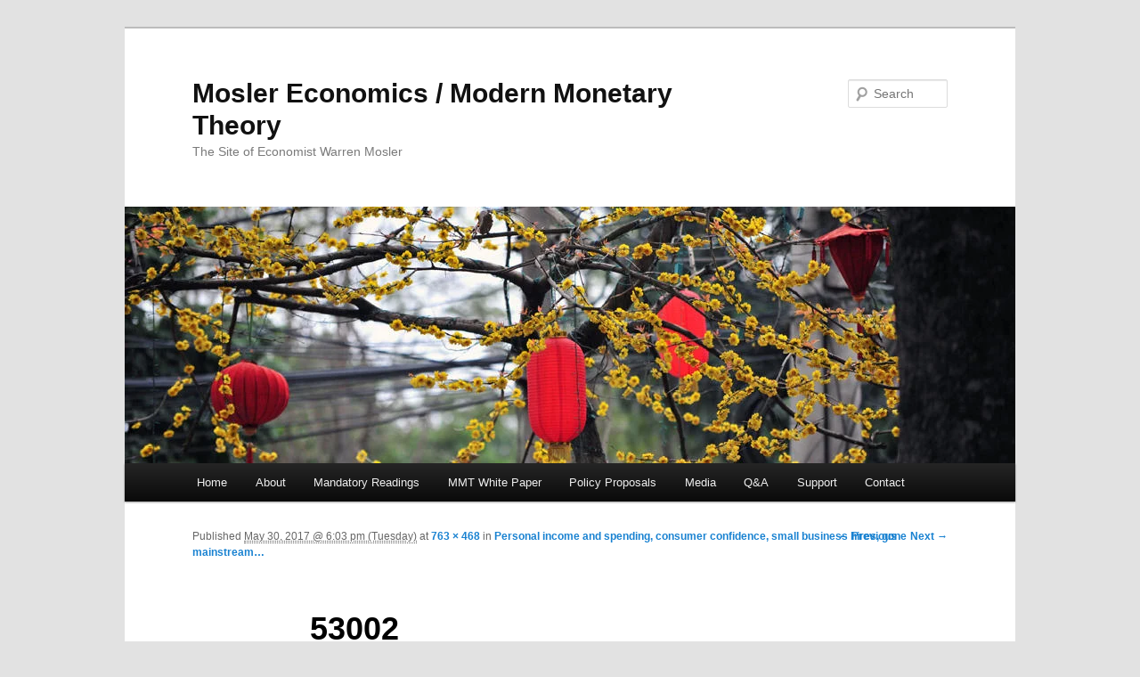

--- FILE ---
content_type: text/html; charset=UTF-8
request_url: https://moslereconomics.com/2017/05/30/personal-income-spending-consumer-confidence-small-business-hires-gone-mainstream/attachment/53002/
body_size: 9020
content:
<!DOCTYPE html>
<!--[if IE 6]>
<html id="ie6" lang="en-US">
<![endif]-->
<!--[if IE 7]>
<html id="ie7" lang="en-US">
<![endif]-->
<!--[if IE 8]>
<html id="ie8" lang="en-US">
<![endif]-->
<!--[if !(IE 6) & !(IE 7) & !(IE 8)]><!-->
<html lang="en-US">
<!--<![endif]-->
<head>
<meta charset="UTF-8" />
<meta name="viewport" content="width=device-width" />
<title>53002 - Mosler Economics / Modern Monetary TheoryMosler Economics / Modern Monetary Theory</title>
<link rel="profile" href="http://gmpg.org/xfn/11" />
<link rel="stylesheet" type="text/css" media="all" href="https://moslereconomics.com/wp-content/themes/twentyeleven/style.css" />
<link rel="pingback" href="https://moslereconomics.com/xmlrpc.php" />
<!--[if lt IE 9]>
<script src="https://moslereconomics.com/wp-content/themes/twentyeleven/js/html5.js" type="text/javascript"></script>
<![endif]-->
<meta name='robots' content='index, follow, max-image-preview:large, max-snippet:-1, max-video-preview:-1' />

	<!-- This site is optimized with the Yoast SEO plugin v22.7 - https://yoast.com/wordpress/plugins/seo/ -->
	<link rel="canonical" href="https://moslereconomics.com/2017/05/30/personal-income-spending-consumer-confidence-small-business-hires-gone-mainstream/attachment/53002/" />
	<meta property="og:locale" content="en_US" />
	<meta property="og:type" content="article" />
	<meta property="og:title" content="53002 - Mosler Economics / Modern Monetary Theory" />
	<meta property="og:url" content="https://moslereconomics.com/2017/05/30/personal-income-spending-consumer-confidence-small-business-hires-gone-mainstream/attachment/53002/" />
	<meta property="og:site_name" content="Mosler Economics / Modern Monetary Theory" />
	<meta property="og:image" content="https://moslereconomics.com/2017/05/30/personal-income-spending-consumer-confidence-small-business-hires-gone-mainstream/attachment/53002" />
	<meta property="og:image:width" content="763" />
	<meta property="og:image:height" content="468" />
	<meta property="og:image:type" content="image/png" />
	<script type="application/ld+json" class="yoast-schema-graph">{"@context":"https://schema.org","@graph":[{"@type":"WebPage","@id":"https://moslereconomics.com/2017/05/30/personal-income-spending-consumer-confidence-small-business-hires-gone-mainstream/attachment/53002/","url":"https://moslereconomics.com/2017/05/30/personal-income-spending-consumer-confidence-small-business-hires-gone-mainstream/attachment/53002/","name":"53002 - Mosler Economics / Modern Monetary Theory","isPartOf":{"@id":"https://moslereconomics.com/#website"},"primaryImageOfPage":{"@id":"https://moslereconomics.com/2017/05/30/personal-income-spending-consumer-confidence-small-business-hires-gone-mainstream/attachment/53002/#primaryimage"},"image":{"@id":"https://moslereconomics.com/2017/05/30/personal-income-spending-consumer-confidence-small-business-hires-gone-mainstream/attachment/53002/#primaryimage"},"thumbnailUrl":"https://moslereconomics.com/wp-content/uploads/2017/05/53002.png","datePublished":"2017-05-30T22:03:20+00:00","dateModified":"2017-05-30T22:03:20+00:00","breadcrumb":{"@id":"https://moslereconomics.com/2017/05/30/personal-income-spending-consumer-confidence-small-business-hires-gone-mainstream/attachment/53002/#breadcrumb"},"inLanguage":"en-US","potentialAction":[{"@type":"ReadAction","target":["https://moslereconomics.com/2017/05/30/personal-income-spending-consumer-confidence-small-business-hires-gone-mainstream/attachment/53002/"]}]},{"@type":"ImageObject","inLanguage":"en-US","@id":"https://moslereconomics.com/2017/05/30/personal-income-spending-consumer-confidence-small-business-hires-gone-mainstream/attachment/53002/#primaryimage","url":"https://moslereconomics.com/wp-content/uploads/2017/05/53002.png","contentUrl":"https://moslereconomics.com/wp-content/uploads/2017/05/53002.png","width":763,"height":468},{"@type":"BreadcrumbList","@id":"https://moslereconomics.com/2017/05/30/personal-income-spending-consumer-confidence-small-business-hires-gone-mainstream/attachment/53002/#breadcrumb","itemListElement":[{"@type":"ListItem","position":1,"name":"Home","item":"https://moslereconomics.com/"},{"@type":"ListItem","position":2,"name":"Personal income and spending, consumer confidence, small business hires, gone mainstream&#8230;","item":"https://moslereconomics.com/2017/05/30/personal-income-spending-consumer-confidence-small-business-hires-gone-mainstream/"},{"@type":"ListItem","position":3,"name":"53002"}]},{"@type":"WebSite","@id":"https://moslereconomics.com/#website","url":"https://moslereconomics.com/","name":"Mosler Economics / Modern Monetary Theory","description":"The Site of Economist Warren Mosler","potentialAction":[{"@type":"SearchAction","target":{"@type":"EntryPoint","urlTemplate":"https://moslereconomics.com/?s={search_term_string}"},"query-input":"required name=search_term_string"}],"inLanguage":"en-US"}]}</script>
	<!-- / Yoast SEO plugin. -->


<link rel='dns-prefetch' href='//static.addtoany.com' />
<link rel='dns-prefetch' href='//www.googletagmanager.com' />

<link rel="alternate" type="application/rss+xml" title="Mosler Economics / Modern Monetary Theory &raquo; Feed" href="https://moslereconomics.com/feed/" />
<link rel='stylesheet' id='pmb_common-css' href='https://moslereconomics.com/wp-content/plugins/print-my-blog/assets/styles/pmb-common.css?ver=1752192652' type='text/css' media='all' />
<style id='wp-emoji-styles-inline-css' type='text/css'>

	img.wp-smiley, img.emoji {
		display: inline !important;
		border: none !important;
		box-shadow: none !important;
		height: 1em !important;
		width: 1em !important;
		margin: 0 0.07em !important;
		vertical-align: -0.1em !important;
		background: none !important;
		padding: 0 !important;
	}
</style>
<link rel='stylesheet' id='wp-block-library-css' href='https://moslereconomics.com/wp-includes/css/dist/block-library/style.min.css?ver=6.5.7' type='text/css' media='all' />
<link rel='stylesheet' id='pmb-select2-css' href='https://moslereconomics.com/wp-content/plugins/print-my-blog/assets/styles/libs/select2.min.css?ver=4.0.6' type='text/css' media='all' />
<link rel='stylesheet' id='pmb-jquery-ui-css' href='https://moslereconomics.com/wp-content/plugins/print-my-blog/assets/styles/libs/jquery-ui/jquery-ui.min.css?ver=1.11.4' type='text/css' media='all' />
<link rel='stylesheet' id='pmb-setup-page-css' href='https://moslereconomics.com/wp-content/plugins/print-my-blog/assets/styles/setup-page.css?ver=1752192652' type='text/css' media='all' />
<style id='classic-theme-styles-inline-css' type='text/css'>
/*! This file is auto-generated */
.wp-block-button__link{color:#fff;background-color:#32373c;border-radius:9999px;box-shadow:none;text-decoration:none;padding:calc(.667em + 2px) calc(1.333em + 2px);font-size:1.125em}.wp-block-file__button{background:#32373c;color:#fff;text-decoration:none}
</style>
<style id='global-styles-inline-css' type='text/css'>
body{--wp--preset--color--black: #000000;--wp--preset--color--cyan-bluish-gray: #abb8c3;--wp--preset--color--white: #ffffff;--wp--preset--color--pale-pink: #f78da7;--wp--preset--color--vivid-red: #cf2e2e;--wp--preset--color--luminous-vivid-orange: #ff6900;--wp--preset--color--luminous-vivid-amber: #fcb900;--wp--preset--color--light-green-cyan: #7bdcb5;--wp--preset--color--vivid-green-cyan: #00d084;--wp--preset--color--pale-cyan-blue: #8ed1fc;--wp--preset--color--vivid-cyan-blue: #0693e3;--wp--preset--color--vivid-purple: #9b51e0;--wp--preset--gradient--vivid-cyan-blue-to-vivid-purple: linear-gradient(135deg,rgba(6,147,227,1) 0%,rgb(155,81,224) 100%);--wp--preset--gradient--light-green-cyan-to-vivid-green-cyan: linear-gradient(135deg,rgb(122,220,180) 0%,rgb(0,208,130) 100%);--wp--preset--gradient--luminous-vivid-amber-to-luminous-vivid-orange: linear-gradient(135deg,rgba(252,185,0,1) 0%,rgba(255,105,0,1) 100%);--wp--preset--gradient--luminous-vivid-orange-to-vivid-red: linear-gradient(135deg,rgba(255,105,0,1) 0%,rgb(207,46,46) 100%);--wp--preset--gradient--very-light-gray-to-cyan-bluish-gray: linear-gradient(135deg,rgb(238,238,238) 0%,rgb(169,184,195) 100%);--wp--preset--gradient--cool-to-warm-spectrum: linear-gradient(135deg,rgb(74,234,220) 0%,rgb(151,120,209) 20%,rgb(207,42,186) 40%,rgb(238,44,130) 60%,rgb(251,105,98) 80%,rgb(254,248,76) 100%);--wp--preset--gradient--blush-light-purple: linear-gradient(135deg,rgb(255,206,236) 0%,rgb(152,150,240) 100%);--wp--preset--gradient--blush-bordeaux: linear-gradient(135deg,rgb(254,205,165) 0%,rgb(254,45,45) 50%,rgb(107,0,62) 100%);--wp--preset--gradient--luminous-dusk: linear-gradient(135deg,rgb(255,203,112) 0%,rgb(199,81,192) 50%,rgb(65,88,208) 100%);--wp--preset--gradient--pale-ocean: linear-gradient(135deg,rgb(255,245,203) 0%,rgb(182,227,212) 50%,rgb(51,167,181) 100%);--wp--preset--gradient--electric-grass: linear-gradient(135deg,rgb(202,248,128) 0%,rgb(113,206,126) 100%);--wp--preset--gradient--midnight: linear-gradient(135deg,rgb(2,3,129) 0%,rgb(40,116,252) 100%);--wp--preset--font-size--small: 13px;--wp--preset--font-size--medium: 20px;--wp--preset--font-size--large: 36px;--wp--preset--font-size--x-large: 42px;--wp--preset--spacing--20: 0.44rem;--wp--preset--spacing--30: 0.67rem;--wp--preset--spacing--40: 1rem;--wp--preset--spacing--50: 1.5rem;--wp--preset--spacing--60: 2.25rem;--wp--preset--spacing--70: 3.38rem;--wp--preset--spacing--80: 5.06rem;--wp--preset--shadow--natural: 6px 6px 9px rgba(0, 0, 0, 0.2);--wp--preset--shadow--deep: 12px 12px 50px rgba(0, 0, 0, 0.4);--wp--preset--shadow--sharp: 6px 6px 0px rgba(0, 0, 0, 0.2);--wp--preset--shadow--outlined: 6px 6px 0px -3px rgba(255, 255, 255, 1), 6px 6px rgba(0, 0, 0, 1);--wp--preset--shadow--crisp: 6px 6px 0px rgba(0, 0, 0, 1);}:where(.is-layout-flex){gap: 0.5em;}:where(.is-layout-grid){gap: 0.5em;}body .is-layout-flex{display: flex;}body .is-layout-flex{flex-wrap: wrap;align-items: center;}body .is-layout-flex > *{margin: 0;}body .is-layout-grid{display: grid;}body .is-layout-grid > *{margin: 0;}:where(.wp-block-columns.is-layout-flex){gap: 2em;}:where(.wp-block-columns.is-layout-grid){gap: 2em;}:where(.wp-block-post-template.is-layout-flex){gap: 1.25em;}:where(.wp-block-post-template.is-layout-grid){gap: 1.25em;}.has-black-color{color: var(--wp--preset--color--black) !important;}.has-cyan-bluish-gray-color{color: var(--wp--preset--color--cyan-bluish-gray) !important;}.has-white-color{color: var(--wp--preset--color--white) !important;}.has-pale-pink-color{color: var(--wp--preset--color--pale-pink) !important;}.has-vivid-red-color{color: var(--wp--preset--color--vivid-red) !important;}.has-luminous-vivid-orange-color{color: var(--wp--preset--color--luminous-vivid-orange) !important;}.has-luminous-vivid-amber-color{color: var(--wp--preset--color--luminous-vivid-amber) !important;}.has-light-green-cyan-color{color: var(--wp--preset--color--light-green-cyan) !important;}.has-vivid-green-cyan-color{color: var(--wp--preset--color--vivid-green-cyan) !important;}.has-pale-cyan-blue-color{color: var(--wp--preset--color--pale-cyan-blue) !important;}.has-vivid-cyan-blue-color{color: var(--wp--preset--color--vivid-cyan-blue) !important;}.has-vivid-purple-color{color: var(--wp--preset--color--vivid-purple) !important;}.has-black-background-color{background-color: var(--wp--preset--color--black) !important;}.has-cyan-bluish-gray-background-color{background-color: var(--wp--preset--color--cyan-bluish-gray) !important;}.has-white-background-color{background-color: var(--wp--preset--color--white) !important;}.has-pale-pink-background-color{background-color: var(--wp--preset--color--pale-pink) !important;}.has-vivid-red-background-color{background-color: var(--wp--preset--color--vivid-red) !important;}.has-luminous-vivid-orange-background-color{background-color: var(--wp--preset--color--luminous-vivid-orange) !important;}.has-luminous-vivid-amber-background-color{background-color: var(--wp--preset--color--luminous-vivid-amber) !important;}.has-light-green-cyan-background-color{background-color: var(--wp--preset--color--light-green-cyan) !important;}.has-vivid-green-cyan-background-color{background-color: var(--wp--preset--color--vivid-green-cyan) !important;}.has-pale-cyan-blue-background-color{background-color: var(--wp--preset--color--pale-cyan-blue) !important;}.has-vivid-cyan-blue-background-color{background-color: var(--wp--preset--color--vivid-cyan-blue) !important;}.has-vivid-purple-background-color{background-color: var(--wp--preset--color--vivid-purple) !important;}.has-black-border-color{border-color: var(--wp--preset--color--black) !important;}.has-cyan-bluish-gray-border-color{border-color: var(--wp--preset--color--cyan-bluish-gray) !important;}.has-white-border-color{border-color: var(--wp--preset--color--white) !important;}.has-pale-pink-border-color{border-color: var(--wp--preset--color--pale-pink) !important;}.has-vivid-red-border-color{border-color: var(--wp--preset--color--vivid-red) !important;}.has-luminous-vivid-orange-border-color{border-color: var(--wp--preset--color--luminous-vivid-orange) !important;}.has-luminous-vivid-amber-border-color{border-color: var(--wp--preset--color--luminous-vivid-amber) !important;}.has-light-green-cyan-border-color{border-color: var(--wp--preset--color--light-green-cyan) !important;}.has-vivid-green-cyan-border-color{border-color: var(--wp--preset--color--vivid-green-cyan) !important;}.has-pale-cyan-blue-border-color{border-color: var(--wp--preset--color--pale-cyan-blue) !important;}.has-vivid-cyan-blue-border-color{border-color: var(--wp--preset--color--vivid-cyan-blue) !important;}.has-vivid-purple-border-color{border-color: var(--wp--preset--color--vivid-purple) !important;}.has-vivid-cyan-blue-to-vivid-purple-gradient-background{background: var(--wp--preset--gradient--vivid-cyan-blue-to-vivid-purple) !important;}.has-light-green-cyan-to-vivid-green-cyan-gradient-background{background: var(--wp--preset--gradient--light-green-cyan-to-vivid-green-cyan) !important;}.has-luminous-vivid-amber-to-luminous-vivid-orange-gradient-background{background: var(--wp--preset--gradient--luminous-vivid-amber-to-luminous-vivid-orange) !important;}.has-luminous-vivid-orange-to-vivid-red-gradient-background{background: var(--wp--preset--gradient--luminous-vivid-orange-to-vivid-red) !important;}.has-very-light-gray-to-cyan-bluish-gray-gradient-background{background: var(--wp--preset--gradient--very-light-gray-to-cyan-bluish-gray) !important;}.has-cool-to-warm-spectrum-gradient-background{background: var(--wp--preset--gradient--cool-to-warm-spectrum) !important;}.has-blush-light-purple-gradient-background{background: var(--wp--preset--gradient--blush-light-purple) !important;}.has-blush-bordeaux-gradient-background{background: var(--wp--preset--gradient--blush-bordeaux) !important;}.has-luminous-dusk-gradient-background{background: var(--wp--preset--gradient--luminous-dusk) !important;}.has-pale-ocean-gradient-background{background: var(--wp--preset--gradient--pale-ocean) !important;}.has-electric-grass-gradient-background{background: var(--wp--preset--gradient--electric-grass) !important;}.has-midnight-gradient-background{background: var(--wp--preset--gradient--midnight) !important;}.has-small-font-size{font-size: var(--wp--preset--font-size--small) !important;}.has-medium-font-size{font-size: var(--wp--preset--font-size--medium) !important;}.has-large-font-size{font-size: var(--wp--preset--font-size--large) !important;}.has-x-large-font-size{font-size: var(--wp--preset--font-size--x-large) !important;}
.wp-block-navigation a:where(:not(.wp-element-button)){color: inherit;}
:where(.wp-block-post-template.is-layout-flex){gap: 1.25em;}:where(.wp-block-post-template.is-layout-grid){gap: 1.25em;}
:where(.wp-block-columns.is-layout-flex){gap: 2em;}:where(.wp-block-columns.is-layout-grid){gap: 2em;}
.wp-block-pullquote{font-size: 1.5em;line-height: 1.6;}
</style>
<link rel='stylesheet' id='rfw-style-css' href='https://moslereconomics.com/wp-content/plugins/rss-feed-widget/css/style.css?ver=2026010705' type='text/css' media='all' />
<link rel='stylesheet' id='wpsc-style-css' href='https://moslereconomics.com/wp-content/plugins/wordpress-simple-paypal-shopping-cart/assets/wpsc-front-end-styles.css?ver=5.1.4' type='text/css' media='all' />
<link rel='stylesheet' id='slb_core-css' href='https://moslereconomics.com/wp-content/plugins/simple-lightbox/client/css/app.css?ver=2.9.4' type='text/css' media='all' />
<link rel='stylesheet' id='wp_review-style-css' href='https://moslereconomics.com/wp-content/plugins/wp-review/public/css/wp-review.css?ver=5.3.5' type='text/css' media='all' />
<link rel='stylesheet' id='addtoany-css' href='https://moslereconomics.com/wp-content/plugins/add-to-any/addtoany.min.css?ver=1.16' type='text/css' media='all' />
<script type="text/javascript" id="addtoany-core-js-before">
/* <![CDATA[ */
window.a2a_config=window.a2a_config||{};a2a_config.callbacks=[];a2a_config.overlays=[];a2a_config.templates={};
/* ]]> */
</script>
<script type="text/javascript" defer src="https://static.addtoany.com/menu/page.js" id="addtoany-core-js"></script>
<script type="text/javascript" src="https://moslereconomics.com/wp-includes/js/jquery/jquery.min.js?ver=3.7.1" id="jquery-core-js"></script>
<script type="text/javascript" src="https://moslereconomics.com/wp-includes/js/jquery/jquery-migrate.min.js?ver=3.4.1" id="jquery-migrate-js"></script>
<script type="text/javascript" defer src="https://moslereconomics.com/wp-content/plugins/add-to-any/addtoany.min.js?ver=1.1" id="addtoany-jquery-js"></script>

<!-- Google tag (gtag.js) snippet added by Site Kit -->

<!-- Google Analytics snippet added by Site Kit -->
<script type="text/javascript" src="https://www.googletagmanager.com/gtag/js?id=GT-W6B9P2F" id="google_gtagjs-js" async></script>
<script type="text/javascript" id="google_gtagjs-js-after">
/* <![CDATA[ */
window.dataLayer = window.dataLayer || [];function gtag(){dataLayer.push(arguments);}
gtag("set","linker",{"domains":["moslereconomics.com"]});
gtag("js", new Date());
gtag("set", "developer_id.dZTNiMT", true);
gtag("config", "GT-W6B9P2F");
/* ]]> */
</script>

<!-- End Google tag (gtag.js) snippet added by Site Kit -->
<link rel="https://api.w.org/" href="https://moslereconomics.com/wp-json/" /><link rel="alternate" type="application/json" href="https://moslereconomics.com/wp-json/wp/v2/media/29572" /><link rel="EditURI" type="application/rsd+xml" title="RSD" href="https://moslereconomics.com/xmlrpc.php?rsd" />
<meta name="generator" content="WordPress 6.5.7" />
<link rel='shortlink' href='https://moslereconomics.com/?p=29572' />
<link rel="alternate" type="application/json+oembed" href="https://moslereconomics.com/wp-json/oembed/1.0/embed?url=https%3A%2F%2Fmoslereconomics.com%2F2017%2F05%2F30%2Fpersonal-income-spending-consumer-confidence-small-business-hires-gone-mainstream%2Fattachment%2F53002%2F" />
<link rel="alternate" type="text/xml+oembed" href="https://moslereconomics.com/wp-json/oembed/1.0/embed?url=https%3A%2F%2Fmoslereconomics.com%2F2017%2F05%2F30%2Fpersonal-income-spending-consumer-confidence-small-business-hires-gone-mainstream%2Fattachment%2F53002%2F&#038;format=xml" />
<meta name="generator" content="Site Kit by Google 1.156.0" />
<!-- WP Simple Shopping Cart plugin v5.1.4 - https://wordpress.org/plugins/wordpress-simple-paypal-shopping-cart/ -->

	<script type="text/javascript">
	<!--
	//
	function ReadForm (obj1, tst)
	{
	    // Read the user form
	    var i,j,pos;
	    val_total="";val_combo="";

	    for (i=0; i<obj1.length; i++)
	    {
	        // run entire form
	        obj = obj1.elements[i];           // a form element

	        if (obj.type == "select-one")
	        {   // just selects
	            if (obj.name == "quantity" ||
	                obj.name == "amount") continue;
		        pos = obj.selectedIndex;        // which option selected
		        val = obj.options[pos].value;   // selected value
		        val_combo = val_combo + " (" + val + ")";
	        }
	    }
		// Now summarize everything we have processed above
		val_total = obj1.product_tmp.value + val_combo;
		obj1.wspsc_product.value = val_total;
	}
	//-->
	</script><link rel="icon" href="https://moslereconomics.com/wp-content/uploads/2021/07/cropped-logo-1-1-32x32.png" sizes="32x32" />
<link rel="icon" href="https://moslereconomics.com/wp-content/uploads/2021/07/cropped-logo-1-1-192x192.png" sizes="192x192" />
<link rel="apple-touch-icon" href="https://moslereconomics.com/wp-content/uploads/2021/07/cropped-logo-1-1-180x180.png" />
<meta name="msapplication-TileImage" content="https://moslereconomics.com/wp-content/uploads/2021/07/cropped-logo-1-1-270x270.png" />
<!-- 
			Plugin: Super Simple Google Analytics 
	Plugin URL: Super Simple Google Analytics


	-->

<script type="text/javascript">
	  var _gaq = _gaq || [];
	  _gaq.push(['_setAccount', 'UA-61733112-1']);
	  _gaq.push(['_trackPageview']);
	
	  (function() {
		var ga = document.createElement('script'); ga.type = 'text/javascript'; ga.async = true;
		ga.src = ('https:' == document.location.protocol ? 'https://ssl' : 'http://www') + '.google-analytics.com/ga.js';
		var s = document.getElementsByTagName('script')[0]; s.parentNode.insertBefore(ga, s);
	  })();
	</script><meta name="generator" content="WP Rocket 3.19.1.2" data-wpr-features="wpr_desktop" /></head>

<body class="attachment attachment-template-default single single-attachment postid-29572 attachmentid-29572 attachment-png singular two-column right-sidebar">
<div data-rocket-location-hash="cc79ac7c2fffd5d6b4355b54a08d8ad0" id="page" class="hfeed">
	<header data-rocket-location-hash="0bd795aed7298b5e59a7d7dde4799496" id="branding" role="banner">
			<hgroup>
				<h1 id="site-title"><span><a href="https://moslereconomics.com/" rel="home">Mosler Economics / Modern Monetary Theory</a></span></h1>
				<h2 id="site-description">The Site of Economist Warren Mosler</h2>
			</hgroup>

						<a href="https://moslereconomics.com/">
									<img src="https://moslereconomics.com/wp-content/themes/twentyeleven/images/headers/lanterns.jpg" width="1000" height="288" alt="Mosler Economics / Modern Monetary Theory" />
							</a>
			
								<form method="get" id="searchform" action="https://moslereconomics.com/">
		<label for="s" class="assistive-text">Search</label>
		<input type="text" class="field" name="s" id="s" placeholder="Search" />
		<input type="submit" class="submit" name="submit" id="searchsubmit" value="Search" />
	</form>
			
			<nav id="access" role="navigation">
				<h3 class="assistive-text">Main menu</h3>
								<div class="skip-link"><a class="assistive-text" href="#content">Skip to primary content</a></div>
												<div class="menu-menu-1-container"><ul id="menu-menu-1" class="menu"><li id="menu-item-21349" class="menu-item menu-item-type-custom menu-item-object-custom menu-item-home menu-item-21349"><a href="https://moslereconomics.com/">Home</a></li>
<li id="menu-item-21367" class="menu-item menu-item-type-post_type menu-item-object-page menu-item-21367"><a href="https://moslereconomics.com/warren-mosler-bio/">About</a></li>
<li id="menu-item-21351" class="menu-item menu-item-type-post_type menu-item-object-page menu-item-21351"><a href="https://moslereconomics.com/mandatory-readings/">Mandatory Readings</a></li>
<li id="menu-item-32455" class="menu-item menu-item-type-post_type menu-item-object-page menu-item-32455"><a href="https://moslereconomics.com/mmt-white-paper/">MMT White Paper</a></li>
<li id="menu-item-21362" class="menu-item menu-item-type-post_type menu-item-object-page menu-item-21362"><a href="https://moslereconomics.com/proposals/">Policy Proposals</a></li>
<li id="menu-item-38377" class="menu-item menu-item-type-post_type menu-item-object-page menu-item-38377"><a href="https://moslereconomics.com/media/">Media</a></li>
<li id="menu-item-21363" class="menu-item menu-item-type-post_type menu-item-object-page menu-item-21363"><a href="https://moslereconomics.com/qa/">Q&#038;A</a></li>
<li id="menu-item-21373" class="menu-item menu-item-type-post_type menu-item-object-page menu-item-21373"><a href="https://moslereconomics.com/support/">Support</a></li>
<li id="menu-item-21371" class="menu-item menu-item-type-post_type menu-item-object-page menu-item-21371"><a href="https://moslereconomics.com/contact/">Contact</a></li>
</ul></div>			</nav><!-- #access -->
	</header><!-- #branding -->


	<div data-rocket-location-hash="866fe1015870608e4cdd9aff06706f80" id="main">

		<div data-rocket-location-hash="deca4cd92497011400bdf1c20d208502" id="primary" class="image-attachment">
			<div id="content" role="main">

			
				<nav id="nav-single">
					<h3 class="assistive-text">Image navigation</h3>
					<span class="nav-previous"><a href='https://moslereconomics.com/2017/05/30/personal-income-spending-consumer-confidence-small-business-hires-gone-mainstream/attachment/53001/'>&larr; Previous</a></span>
					<span class="nav-next"><a href='https://moslereconomics.com/2017/05/30/personal-income-spending-consumer-confidence-small-business-hires-gone-mainstream/attachment/53003/'>Next &rarr;</a></span>
				</nav><!-- #nav-single -->

					<article id="post-29572" class="post-29572 attachment type-attachment status-inherit hentry">
						<header class="entry-header">
							<h1 class="entry-title">53002</h1>

							<div class="entry-meta">
								<span class="meta-prep meta-prep-entry-date">Published </span> <span class="entry-date"><abbr class="published" title="6:03 pm">May 30, 2017 @ 6:03 pm (Tuesday)</abbr></span> at <a href="https://moslereconomics.com/wp-content/uploads/2017/05/53002.png" title="Link to full-size image">763 &times; 468</a> in <a href="https://moslereconomics.com/2017/05/30/personal-income-spending-consumer-confidence-small-business-hires-gone-mainstream/" title="Return to Personal income and spending, consumer confidence, small business hires, gone mainstream&#8230;" rel="gallery">Personal income and spending, consumer confidence, small business hires, gone mainstream&#8230;</a>															</div><!-- .entry-meta -->

						</header><!-- .entry-header -->

						<div class="entry-content">

							<div class="entry-attachment">
								<div class="attachment">
									<a href="https://moslereconomics.com/2017/05/30/personal-income-spending-consumer-confidence-small-business-hires-gone-mainstream/attachment/53003/" title="53002" rel="attachment"><img width="763" height="468" src="https://moslereconomics.com/wp-content/uploads/2017/05/53002.png" class="attachment-848x1024 size-848x1024" alt="" decoding="async" fetchpriority="high" srcset="https://moslereconomics.com/wp-content/uploads/2017/05/53002.png 763w, https://moslereconomics.com/wp-content/uploads/2017/05/53002-300x184.png 300w" sizes="(max-width: 763px) 100vw, 763px" /></a>

																	</div><!-- .attachment -->

							</div><!-- .entry-attachment -->

							<div class="entry-description">
								<div class="addtoany_share_save_container addtoany_content addtoany_content_bottom"><div class="a2a_kit a2a_kit_size_32 addtoany_list" data-a2a-url="https://moslereconomics.com/2017/05/30/personal-income-spending-consumer-confidence-small-business-hires-gone-mainstream/attachment/53002/" data-a2a-title="53002"><a class="a2a_button_facebook" href="https://www.addtoany.com/add_to/facebook?linkurl=https%3A%2F%2Fmoslereconomics.com%2F2017%2F05%2F30%2Fpersonal-income-spending-consumer-confidence-small-business-hires-gone-mainstream%2Fattachment%2F53002%2F&amp;linkname=53002" title="Facebook" rel="nofollow noopener" target="_blank"></a><a class="a2a_button_linkedin" href="https://www.addtoany.com/add_to/linkedin?linkurl=https%3A%2F%2Fmoslereconomics.com%2F2017%2F05%2F30%2Fpersonal-income-spending-consumer-confidence-small-business-hires-gone-mainstream%2Fattachment%2F53002%2F&amp;linkname=53002" title="LinkedIn" rel="nofollow noopener" target="_blank"></a><a class="a2a_button_twitter" href="https://www.addtoany.com/add_to/twitter?linkurl=https%3A%2F%2Fmoslereconomics.com%2F2017%2F05%2F30%2Fpersonal-income-spending-consumer-confidence-small-business-hires-gone-mainstream%2Fattachment%2F53002%2F&amp;linkname=53002" title="Twitter" rel="nofollow noopener" target="_blank"></a><a class="a2a_dd addtoany_no_icon addtoany_share_save addtoany_share" href="https://www.addtoany.com/share">Share</a></div></div>															</div><!-- .entry-description -->

						</div><!-- .entry-content -->

					</article><!-- #post-29572 -->

						<div id="comments">
	
	
	
	
</div><!-- #comments -->

				
			</div><!-- #content -->
		</div><!-- #primary -->


	</div><!-- #main -->

	<footer data-rocket-location-hash="a2c0c61e66a9a928a13362cbdd8605a4" id="colophon" role="contentinfo">

			

			<div data-rocket-location-hash="79bb5d0c89e8663e4a500d283f99bc3d" id="site-generator">
								<a href="http://wordpress.org/" title="Semantic Personal Publishing Platform">Proudly powered by WordPress</a>
			</div>
	</footer><!-- #colophon -->
</div><!-- #page -->


<!-- tracker added by Ultimate Google Analytics plugin v1.6.0: http://www.oratransplant.nl/uga -->
<script type="text/javascript">
var gaJsHost = (("https:" == document.location.protocol) ? "https://ssl." : "http://www.");
document.write(unescape("%3Cscript src='" + gaJsHost + "google-analytics.com/ga.js' type='text/javascript'%3E%3C/script%3E"));
</script>
<script type="text/javascript">
var pageTracker = _gat._getTracker("UA-1197178-6");
pageTracker._initData();
pageTracker._trackPageview();
</script>
<script type="text/javascript" id="rfw-script-js-extra">
/* <![CDATA[ */
var rfw = {"speed":""};
/* ]]> */
</script>
<script type="text/javascript" src="https://moslereconomics.com/wp-content/plugins/rss-feed-widget/js/functions.js?ver=2026010705" id="rfw-script-js"></script>
<script type="text/javascript" src="https://moslereconomics.com/wp-content/plugins/rss-feed-widget/js/jquery.fitvids.js?ver=2026010705" id="rfw-script-fitvid-js"></script>
<script type="text/javascript" src="https://moslereconomics.com/wp-content/plugins/page-links-to/dist/new-tab.js?ver=3.3.7" id="page-links-to-js"></script>
<script type="text/javascript" src="https://moslereconomics.com/wp-content/plugins/wp-review/public/js/js.cookie.min.js?ver=2.1.4" id="js-cookie-js"></script>
<script type="text/javascript" src="https://moslereconomics.com/wp-includes/js/underscore.min.js?ver=1.13.4" id="underscore-js"></script>
<script type="text/javascript" id="wp-util-js-extra">
/* <![CDATA[ */
var _wpUtilSettings = {"ajax":{"url":"\/wp-admin\/admin-ajax.php"}};
/* ]]> */
</script>
<script type="text/javascript" src="https://moslereconomics.com/wp-includes/js/wp-util.min.js?ver=6.5.7" id="wp-util-js"></script>
<script type="text/javascript" id="wp_review-js-js-extra">
/* <![CDATA[ */
var wpreview = {"ajaxurl":"https:\/\/moslereconomics.com\/wp-admin\/admin-ajax.php","loginRequiredMessage":"You must log in to add your review"};
/* ]]> */
</script>
<script type="text/javascript" src="https://moslereconomics.com/wp-content/plugins/wp-review/public/js/main.js?ver=5.3.5" id="wp_review-js-js"></script>
<script type="text/javascript" id="slb_context">/* <![CDATA[ */if ( !!window.jQuery ) {(function($){$(document).ready(function(){if ( !!window.SLB ) { {$.extend(SLB, {"context":["public","user_guest"]});} }})})(jQuery);}/* ]]> */</script>

<script>var rocket_beacon_data = {"ajax_url":"https:\/\/moslereconomics.com\/wp-admin\/admin-ajax.php","nonce":"09da354bfa","url":"https:\/\/moslereconomics.com\/2017\/05\/30\/personal-income-spending-consumer-confidence-small-business-hires-gone-mainstream\/attachment\/53002","is_mobile":false,"width_threshold":1600,"height_threshold":700,"delay":500,"debug":null,"status":{"atf":true,"lrc":true,"preconnect_external_domain":true},"elements":"img, video, picture, p, main, div, li, svg, section, header, span","lrc_threshold":1800,"preconnect_external_domain_elements":["link","script","iframe"],"preconnect_external_domain_exclusions":["static.cloudflareinsights.com","rel=\"profile\"","rel=\"preconnect\"","rel=\"dns-prefetch\"","rel=\"icon\""]}</script><script data-name="wpr-wpr-beacon" src='https://moslereconomics.com/wp-content/plugins/wp-rocket/assets/js/wpr-beacon.min.js' async></script></body>
</html>
<!-- This website is like a Rocket, isn't it? Performance optimized by WP Rocket. Learn more: https://wp-rocket.me -->